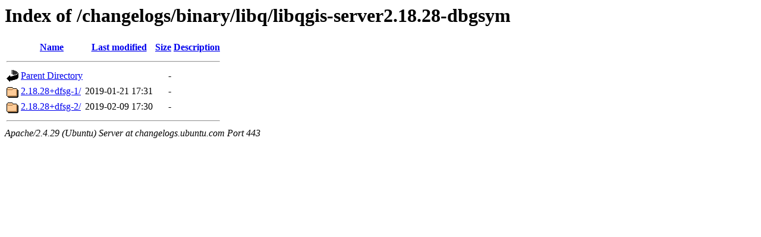

--- FILE ---
content_type: text/html;charset=UTF-8
request_url: https://changelogs.ubuntu.com/changelogs/binary/libq/libqgis-server2.18.28-dbgsym/
body_size: 432
content:
<!DOCTYPE HTML PUBLIC "-//W3C//DTD HTML 3.2 Final//EN">
<html>
 <head>
  <title>Index of /changelogs/binary/libq/libqgis-server2.18.28-dbgsym</title>
 </head>
 <body>
<h1>Index of /changelogs/binary/libq/libqgis-server2.18.28-dbgsym</h1>
  <table>
   <tr><th valign="top"><img src="/icons/blank.gif" alt="[ICO]"></th><th><a href="?C=N;O=D">Name</a></th><th><a href="?C=M;O=A">Last modified</a></th><th><a href="?C=S;O=A">Size</a></th><th><a href="?C=D;O=A">Description</a></th></tr>
   <tr><th colspan="5"><hr></th></tr>
<tr><td valign="top"><img src="/icons/back.gif" alt="[PARENTDIR]"></td><td><a href="/changelogs/binary/libq/">Parent Directory</a></td><td>&nbsp;</td><td align="right">  - </td><td>&nbsp;</td></tr>
<tr><td valign="top"><img src="/icons/folder.gif" alt="[DIR]"></td><td><a href="2.18.28+dfsg-1/">2.18.28+dfsg-1/</a></td><td align="right">2019-01-21 17:31  </td><td align="right">  - </td><td>&nbsp;</td></tr>
<tr><td valign="top"><img src="/icons/folder.gif" alt="[DIR]"></td><td><a href="2.18.28+dfsg-2/">2.18.28+dfsg-2/</a></td><td align="right">2019-02-09 17:30  </td><td align="right">  - </td><td>&nbsp;</td></tr>
   <tr><th colspan="5"><hr></th></tr>
</table>
<address>Apache/2.4.29 (Ubuntu) Server at changelogs.ubuntu.com Port 443</address>
</body></html>
